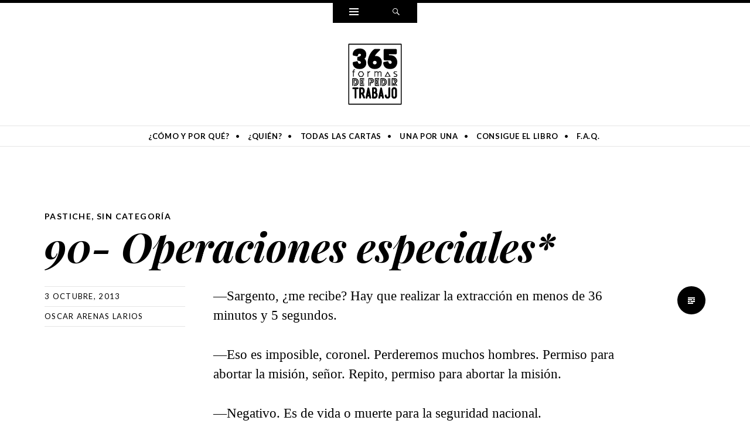

--- FILE ---
content_type: text/html; charset=UTF-8
request_url: http://www.365formasdepedirtrabajo.com/operaciones-especiales/
body_size: 9589
content:
<!DOCTYPE html>
<html lang="es">
<head>
<meta charset="UTF-8" />
<meta name="viewport" content="width=device-width" />
<title>90- Operaciones especiales* | 365 formas de pedir trabajo</title>
<link rel="profile" href="http://gmpg.org/xfn/11" />
<link rel="pingback" href="http://www.365formasdepedirtrabajo.com/xmlrpc.php" />
<!--[if lt IE 9]>
<script src="http://www.365formasdepedirtrabajo.com/wp-content/themes/ryu/js/html5.js" type="text/javascript"></script>
<![endif]-->

<title>90- Operaciones especiales* &#8211; 365 formas de pedir trabajo</title>
<meta name='robots' content='max-image-preview:large' />
	<style>img:is([sizes="auto" i], [sizes^="auto," i]) { contain-intrinsic-size: 3000px 1500px }</style>
	<link rel='dns-prefetch' href='//fonts.googleapis.com' />
<link rel="alternate" type="application/rss+xml" title="365 formas de pedir trabajo &raquo; Feed" href="http://www.365formasdepedirtrabajo.com/feed/" />
<link rel="alternate" type="application/rss+xml" title="365 formas de pedir trabajo &raquo; Feed de los comentarios" href="http://www.365formasdepedirtrabajo.com/comments/feed/" />
<script type="text/javascript">
/* <![CDATA[ */
window._wpemojiSettings = {"baseUrl":"https:\/\/s.w.org\/images\/core\/emoji\/16.0.1\/72x72\/","ext":".png","svgUrl":"https:\/\/s.w.org\/images\/core\/emoji\/16.0.1\/svg\/","svgExt":".svg","source":{"concatemoji":"http:\/\/www.365formasdepedirtrabajo.com\/wp-includes\/js\/wp-emoji-release.min.js?ver=6.8.3"}};
/*! This file is auto-generated */
!function(s,n){var o,i,e;function c(e){try{var t={supportTests:e,timestamp:(new Date).valueOf()};sessionStorage.setItem(o,JSON.stringify(t))}catch(e){}}function p(e,t,n){e.clearRect(0,0,e.canvas.width,e.canvas.height),e.fillText(t,0,0);var t=new Uint32Array(e.getImageData(0,0,e.canvas.width,e.canvas.height).data),a=(e.clearRect(0,0,e.canvas.width,e.canvas.height),e.fillText(n,0,0),new Uint32Array(e.getImageData(0,0,e.canvas.width,e.canvas.height).data));return t.every(function(e,t){return e===a[t]})}function u(e,t){e.clearRect(0,0,e.canvas.width,e.canvas.height),e.fillText(t,0,0);for(var n=e.getImageData(16,16,1,1),a=0;a<n.data.length;a++)if(0!==n.data[a])return!1;return!0}function f(e,t,n,a){switch(t){case"flag":return n(e,"\ud83c\udff3\ufe0f\u200d\u26a7\ufe0f","\ud83c\udff3\ufe0f\u200b\u26a7\ufe0f")?!1:!n(e,"\ud83c\udde8\ud83c\uddf6","\ud83c\udde8\u200b\ud83c\uddf6")&&!n(e,"\ud83c\udff4\udb40\udc67\udb40\udc62\udb40\udc65\udb40\udc6e\udb40\udc67\udb40\udc7f","\ud83c\udff4\u200b\udb40\udc67\u200b\udb40\udc62\u200b\udb40\udc65\u200b\udb40\udc6e\u200b\udb40\udc67\u200b\udb40\udc7f");case"emoji":return!a(e,"\ud83e\udedf")}return!1}function g(e,t,n,a){var r="undefined"!=typeof WorkerGlobalScope&&self instanceof WorkerGlobalScope?new OffscreenCanvas(300,150):s.createElement("canvas"),o=r.getContext("2d",{willReadFrequently:!0}),i=(o.textBaseline="top",o.font="600 32px Arial",{});return e.forEach(function(e){i[e]=t(o,e,n,a)}),i}function t(e){var t=s.createElement("script");t.src=e,t.defer=!0,s.head.appendChild(t)}"undefined"!=typeof Promise&&(o="wpEmojiSettingsSupports",i=["flag","emoji"],n.supports={everything:!0,everythingExceptFlag:!0},e=new Promise(function(e){s.addEventListener("DOMContentLoaded",e,{once:!0})}),new Promise(function(t){var n=function(){try{var e=JSON.parse(sessionStorage.getItem(o));if("object"==typeof e&&"number"==typeof e.timestamp&&(new Date).valueOf()<e.timestamp+604800&&"object"==typeof e.supportTests)return e.supportTests}catch(e){}return null}();if(!n){if("undefined"!=typeof Worker&&"undefined"!=typeof OffscreenCanvas&&"undefined"!=typeof URL&&URL.createObjectURL&&"undefined"!=typeof Blob)try{var e="postMessage("+g.toString()+"("+[JSON.stringify(i),f.toString(),p.toString(),u.toString()].join(",")+"));",a=new Blob([e],{type:"text/javascript"}),r=new Worker(URL.createObjectURL(a),{name:"wpTestEmojiSupports"});return void(r.onmessage=function(e){c(n=e.data),r.terminate(),t(n)})}catch(e){}c(n=g(i,f,p,u))}t(n)}).then(function(e){for(var t in e)n.supports[t]=e[t],n.supports.everything=n.supports.everything&&n.supports[t],"flag"!==t&&(n.supports.everythingExceptFlag=n.supports.everythingExceptFlag&&n.supports[t]);n.supports.everythingExceptFlag=n.supports.everythingExceptFlag&&!n.supports.flag,n.DOMReady=!1,n.readyCallback=function(){n.DOMReady=!0}}).then(function(){return e}).then(function(){var e;n.supports.everything||(n.readyCallback(),(e=n.source||{}).concatemoji?t(e.concatemoji):e.wpemoji&&e.twemoji&&(t(e.twemoji),t(e.wpemoji)))}))}((window,document),window._wpemojiSettings);
/* ]]> */
</script>
<style id='wp-emoji-styles-inline-css' type='text/css'>

	img.wp-smiley, img.emoji {
		display: inline !important;
		border: none !important;
		box-shadow: none !important;
		height: 1em !important;
		width: 1em !important;
		margin: 0 0.07em !important;
		vertical-align: -0.1em !important;
		background: none !important;
		padding: 0 !important;
	}
</style>
<link rel='stylesheet' id='wp-block-library-css' href='http://www.365formasdepedirtrabajo.com/wp-includes/css/dist/block-library/style.min.css?ver=6.8.3' type='text/css' media='all' />
<style id='classic-theme-styles-inline-css' type='text/css'>
/*! This file is auto-generated */
.wp-block-button__link{color:#fff;background-color:#32373c;border-radius:9999px;box-shadow:none;text-decoration:none;padding:calc(.667em + 2px) calc(1.333em + 2px);font-size:1.125em}.wp-block-file__button{background:#32373c;color:#fff;text-decoration:none}
</style>
<style id='global-styles-inline-css' type='text/css'>
:root{--wp--preset--aspect-ratio--square: 1;--wp--preset--aspect-ratio--4-3: 4/3;--wp--preset--aspect-ratio--3-4: 3/4;--wp--preset--aspect-ratio--3-2: 3/2;--wp--preset--aspect-ratio--2-3: 2/3;--wp--preset--aspect-ratio--16-9: 16/9;--wp--preset--aspect-ratio--9-16: 9/16;--wp--preset--color--black: #000000;--wp--preset--color--cyan-bluish-gray: #abb8c3;--wp--preset--color--white: #ffffff;--wp--preset--color--pale-pink: #f78da7;--wp--preset--color--vivid-red: #cf2e2e;--wp--preset--color--luminous-vivid-orange: #ff6900;--wp--preset--color--luminous-vivid-amber: #fcb900;--wp--preset--color--light-green-cyan: #7bdcb5;--wp--preset--color--vivid-green-cyan: #00d084;--wp--preset--color--pale-cyan-blue: #8ed1fc;--wp--preset--color--vivid-cyan-blue: #0693e3;--wp--preset--color--vivid-purple: #9b51e0;--wp--preset--gradient--vivid-cyan-blue-to-vivid-purple: linear-gradient(135deg,rgba(6,147,227,1) 0%,rgb(155,81,224) 100%);--wp--preset--gradient--light-green-cyan-to-vivid-green-cyan: linear-gradient(135deg,rgb(122,220,180) 0%,rgb(0,208,130) 100%);--wp--preset--gradient--luminous-vivid-amber-to-luminous-vivid-orange: linear-gradient(135deg,rgba(252,185,0,1) 0%,rgba(255,105,0,1) 100%);--wp--preset--gradient--luminous-vivid-orange-to-vivid-red: linear-gradient(135deg,rgba(255,105,0,1) 0%,rgb(207,46,46) 100%);--wp--preset--gradient--very-light-gray-to-cyan-bluish-gray: linear-gradient(135deg,rgb(238,238,238) 0%,rgb(169,184,195) 100%);--wp--preset--gradient--cool-to-warm-spectrum: linear-gradient(135deg,rgb(74,234,220) 0%,rgb(151,120,209) 20%,rgb(207,42,186) 40%,rgb(238,44,130) 60%,rgb(251,105,98) 80%,rgb(254,248,76) 100%);--wp--preset--gradient--blush-light-purple: linear-gradient(135deg,rgb(255,206,236) 0%,rgb(152,150,240) 100%);--wp--preset--gradient--blush-bordeaux: linear-gradient(135deg,rgb(254,205,165) 0%,rgb(254,45,45) 50%,rgb(107,0,62) 100%);--wp--preset--gradient--luminous-dusk: linear-gradient(135deg,rgb(255,203,112) 0%,rgb(199,81,192) 50%,rgb(65,88,208) 100%);--wp--preset--gradient--pale-ocean: linear-gradient(135deg,rgb(255,245,203) 0%,rgb(182,227,212) 50%,rgb(51,167,181) 100%);--wp--preset--gradient--electric-grass: linear-gradient(135deg,rgb(202,248,128) 0%,rgb(113,206,126) 100%);--wp--preset--gradient--midnight: linear-gradient(135deg,rgb(2,3,129) 0%,rgb(40,116,252) 100%);--wp--preset--font-size--small: 13px;--wp--preset--font-size--medium: 20px;--wp--preset--font-size--large: 36px;--wp--preset--font-size--x-large: 42px;--wp--preset--spacing--20: 0.44rem;--wp--preset--spacing--30: 0.67rem;--wp--preset--spacing--40: 1rem;--wp--preset--spacing--50: 1.5rem;--wp--preset--spacing--60: 2.25rem;--wp--preset--spacing--70: 3.38rem;--wp--preset--spacing--80: 5.06rem;--wp--preset--shadow--natural: 6px 6px 9px rgba(0, 0, 0, 0.2);--wp--preset--shadow--deep: 12px 12px 50px rgba(0, 0, 0, 0.4);--wp--preset--shadow--sharp: 6px 6px 0px rgba(0, 0, 0, 0.2);--wp--preset--shadow--outlined: 6px 6px 0px -3px rgba(255, 255, 255, 1), 6px 6px rgba(0, 0, 0, 1);--wp--preset--shadow--crisp: 6px 6px 0px rgba(0, 0, 0, 1);}:where(.is-layout-flex){gap: 0.5em;}:where(.is-layout-grid){gap: 0.5em;}body .is-layout-flex{display: flex;}.is-layout-flex{flex-wrap: wrap;align-items: center;}.is-layout-flex > :is(*, div){margin: 0;}body .is-layout-grid{display: grid;}.is-layout-grid > :is(*, div){margin: 0;}:where(.wp-block-columns.is-layout-flex){gap: 2em;}:where(.wp-block-columns.is-layout-grid){gap: 2em;}:where(.wp-block-post-template.is-layout-flex){gap: 1.25em;}:where(.wp-block-post-template.is-layout-grid){gap: 1.25em;}.has-black-color{color: var(--wp--preset--color--black) !important;}.has-cyan-bluish-gray-color{color: var(--wp--preset--color--cyan-bluish-gray) !important;}.has-white-color{color: var(--wp--preset--color--white) !important;}.has-pale-pink-color{color: var(--wp--preset--color--pale-pink) !important;}.has-vivid-red-color{color: var(--wp--preset--color--vivid-red) !important;}.has-luminous-vivid-orange-color{color: var(--wp--preset--color--luminous-vivid-orange) !important;}.has-luminous-vivid-amber-color{color: var(--wp--preset--color--luminous-vivid-amber) !important;}.has-light-green-cyan-color{color: var(--wp--preset--color--light-green-cyan) !important;}.has-vivid-green-cyan-color{color: var(--wp--preset--color--vivid-green-cyan) !important;}.has-pale-cyan-blue-color{color: var(--wp--preset--color--pale-cyan-blue) !important;}.has-vivid-cyan-blue-color{color: var(--wp--preset--color--vivid-cyan-blue) !important;}.has-vivid-purple-color{color: var(--wp--preset--color--vivid-purple) !important;}.has-black-background-color{background-color: var(--wp--preset--color--black) !important;}.has-cyan-bluish-gray-background-color{background-color: var(--wp--preset--color--cyan-bluish-gray) !important;}.has-white-background-color{background-color: var(--wp--preset--color--white) !important;}.has-pale-pink-background-color{background-color: var(--wp--preset--color--pale-pink) !important;}.has-vivid-red-background-color{background-color: var(--wp--preset--color--vivid-red) !important;}.has-luminous-vivid-orange-background-color{background-color: var(--wp--preset--color--luminous-vivid-orange) !important;}.has-luminous-vivid-amber-background-color{background-color: var(--wp--preset--color--luminous-vivid-amber) !important;}.has-light-green-cyan-background-color{background-color: var(--wp--preset--color--light-green-cyan) !important;}.has-vivid-green-cyan-background-color{background-color: var(--wp--preset--color--vivid-green-cyan) !important;}.has-pale-cyan-blue-background-color{background-color: var(--wp--preset--color--pale-cyan-blue) !important;}.has-vivid-cyan-blue-background-color{background-color: var(--wp--preset--color--vivid-cyan-blue) !important;}.has-vivid-purple-background-color{background-color: var(--wp--preset--color--vivid-purple) !important;}.has-black-border-color{border-color: var(--wp--preset--color--black) !important;}.has-cyan-bluish-gray-border-color{border-color: var(--wp--preset--color--cyan-bluish-gray) !important;}.has-white-border-color{border-color: var(--wp--preset--color--white) !important;}.has-pale-pink-border-color{border-color: var(--wp--preset--color--pale-pink) !important;}.has-vivid-red-border-color{border-color: var(--wp--preset--color--vivid-red) !important;}.has-luminous-vivid-orange-border-color{border-color: var(--wp--preset--color--luminous-vivid-orange) !important;}.has-luminous-vivid-amber-border-color{border-color: var(--wp--preset--color--luminous-vivid-amber) !important;}.has-light-green-cyan-border-color{border-color: var(--wp--preset--color--light-green-cyan) !important;}.has-vivid-green-cyan-border-color{border-color: var(--wp--preset--color--vivid-green-cyan) !important;}.has-pale-cyan-blue-border-color{border-color: var(--wp--preset--color--pale-cyan-blue) !important;}.has-vivid-cyan-blue-border-color{border-color: var(--wp--preset--color--vivid-cyan-blue) !important;}.has-vivid-purple-border-color{border-color: var(--wp--preset--color--vivid-purple) !important;}.has-vivid-cyan-blue-to-vivid-purple-gradient-background{background: var(--wp--preset--gradient--vivid-cyan-blue-to-vivid-purple) !important;}.has-light-green-cyan-to-vivid-green-cyan-gradient-background{background: var(--wp--preset--gradient--light-green-cyan-to-vivid-green-cyan) !important;}.has-luminous-vivid-amber-to-luminous-vivid-orange-gradient-background{background: var(--wp--preset--gradient--luminous-vivid-amber-to-luminous-vivid-orange) !important;}.has-luminous-vivid-orange-to-vivid-red-gradient-background{background: var(--wp--preset--gradient--luminous-vivid-orange-to-vivid-red) !important;}.has-very-light-gray-to-cyan-bluish-gray-gradient-background{background: var(--wp--preset--gradient--very-light-gray-to-cyan-bluish-gray) !important;}.has-cool-to-warm-spectrum-gradient-background{background: var(--wp--preset--gradient--cool-to-warm-spectrum) !important;}.has-blush-light-purple-gradient-background{background: var(--wp--preset--gradient--blush-light-purple) !important;}.has-blush-bordeaux-gradient-background{background: var(--wp--preset--gradient--blush-bordeaux) !important;}.has-luminous-dusk-gradient-background{background: var(--wp--preset--gradient--luminous-dusk) !important;}.has-pale-ocean-gradient-background{background: var(--wp--preset--gradient--pale-ocean) !important;}.has-electric-grass-gradient-background{background: var(--wp--preset--gradient--electric-grass) !important;}.has-midnight-gradient-background{background: var(--wp--preset--gradient--midnight) !important;}.has-small-font-size{font-size: var(--wp--preset--font-size--small) !important;}.has-medium-font-size{font-size: var(--wp--preset--font-size--medium) !important;}.has-large-font-size{font-size: var(--wp--preset--font-size--large) !important;}.has-x-large-font-size{font-size: var(--wp--preset--font-size--x-large) !important;}
:where(.wp-block-post-template.is-layout-flex){gap: 1.25em;}:where(.wp-block-post-template.is-layout-grid){gap: 1.25em;}
:where(.wp-block-columns.is-layout-flex){gap: 2em;}:where(.wp-block-columns.is-layout-grid){gap: 2em;}
:root :where(.wp-block-pullquote){font-size: 1.5em;line-height: 1.6;}
</style>
<link rel='stylesheet' id='ACT_css-css' href='http://www.365formasdepedirtrabajo.com/wp-content/plugins/list-all-posts-by-authors-nested-categories-and-titles/ACT.css?ver=6.8.3' type='text/css' media='all' />
<link rel='stylesheet' id='genericons-css' href='http://www.365formasdepedirtrabajo.com/wp-content/themes/ryu/genericons/genericons.css?ver=3.0.3' type='text/css' media='all' />
<link rel='stylesheet' id='ryu-style-css' href='http://www.365formasdepedirtrabajo.com/wp-content/themes/ryu/style.css?ver=6.8.3' type='text/css' media='all' />
<link rel='stylesheet' id='ryu-lato-css' href='https://fonts.googleapis.com/css?family=Lato:100,300,400,700,900,100italic,300italic,400italic,700italic,900italic&#038;subset=latin,latin-ext' type='text/css' media='all' />
<link rel='stylesheet' id='ryu-playfair-display-css' href='https://fonts.googleapis.com/css?family=Playfair+Display:400,700,900,400italic,700italic,900italic&#038;subset=latin,latin-ext' type='text/css' media='all' />
<script type="text/javascript" src="http://www.365formasdepedirtrabajo.com/wp-includes/js/jquery/jquery.min.js?ver=3.7.1" id="jquery-core-js"></script>
<script type="text/javascript" src="http://www.365formasdepedirtrabajo.com/wp-includes/js/jquery/jquery-migrate.min.js?ver=3.4.1" id="jquery-migrate-js"></script>
<link rel="https://api.w.org/" href="http://www.365formasdepedirtrabajo.com/wp-json/" /><link rel="alternate" title="JSON" type="application/json" href="http://www.365formasdepedirtrabajo.com/wp-json/wp/v2/posts/738" /><link rel="EditURI" type="application/rsd+xml" title="RSD" href="http://www.365formasdepedirtrabajo.com/xmlrpc.php?rsd" />
<meta name="generator" content="WordPress 6.8.3" />
<link rel="canonical" href="http://www.365formasdepedirtrabajo.com/operaciones-especiales/" />
<link rel='shortlink' href='http://www.365formasdepedirtrabajo.com/?p=738' />
<link rel="alternate" title="oEmbed (JSON)" type="application/json+oembed" href="http://www.365formasdepedirtrabajo.com/wp-json/oembed/1.0/embed?url=http%3A%2F%2Fwww.365formasdepedirtrabajo.com%2Foperaciones-especiales%2F" />
<link rel="alternate" title="oEmbed (XML)" type="text/xml+oembed" href="http://www.365formasdepedirtrabajo.com/wp-json/oembed/1.0/embed?url=http%3A%2F%2Fwww.365formasdepedirtrabajo.com%2Foperaciones-especiales%2F&#038;format=xml" />
<style type="text/css">.recentcomments a{display:inline !important;padding:0 !important;margin:0 !important;}</style>	<style type="text/css">
			.site-title,
		.site-description {
			position: absolute;
			clip: rect(1px 1px 1px 1px); /* IE6, IE7 */
			clip: rect(1px, 1px, 1px, 1px);
		}
		.header-image {
			margin-bottom: 0;
		}
		</style>
	</head>

<body class="wp-singular post-template-default single single-post postid-738 single-format-standard wp-theme-ryu">


<div id="page" class="hfeed site">
		<div id="widgets-wrapper" class="toppanel hide">
		<div id="secondary" role="complementary" class="wrap clear one">
		<div id="top-sidebar-one" class="widget-area" role="complementary">
		<aside id="search-2" class="widget widget_search">
<form method="get" id="searchform" class="searchform" action="http://www.365formasdepedirtrabajo.com/" role="search">
	<label for="s" class="screen-reader-text">Search</label>
	<input type="search" class="field" name="s" value="" id="s" placeholder="Search &hellip;" />
	<input type="submit" class="submit" id="searchsubmit" value="Search" />
</form></aside>
		<aside id="recent-posts-2" class="widget widget_recent_entries">
		<h1 class="widget-title">Entradas recientes</h1>
		<ul>
											<li>
					<a href="http://www.365formasdepedirtrabajo.com/frankenstein/">365- Frankenstein*</a>
									</li>
											<li>
					<a href="http://www.365formasdepedirtrabajo.com/dimision/">364- Dimisión</a>
									</li>
											<li>
					<a href="http://www.365formasdepedirtrabajo.com/contraportada-de-libro/">363- Contraportada de libro</a>
									</li>
											<li>
					<a href="http://www.365formasdepedirtrabajo.com/quijotesca/">362- Quijotesca</a>
									</li>
											<li>
					<a href="http://www.365formasdepedirtrabajo.com/preterito-perfecto-compuesto/">361- Pretérito perfecto compuesto</a>
									</li>
					</ul>

		</aside><aside id="recent-comments-2" class="widget widget_recent_comments"><h1 class="widget-title">Comentarios recientes</h1><ul id="recentcomments"><li class="recentcomments"><span class="comment-author-link"><a href="http://estudiesotreballes.com/com-fer-una-carta-de-presentacio/" class="url" rel="ugc external nofollow">▷ Com fer una carta de presentació? 【TOP 2018】 - Estudies o Treballes</a></span> en <a href="http://www.365formasdepedirtrabajo.com/carta-presentacion/#comment-449">1- Carta de presentación</a></li><li class="recentcomments"><span class="comment-author-link"><a href="http://maripazcala.blogspot.com.es/" class="url" rel="ugc external nofollow">Maria Paz Cala (@Calor_paz)</a></span> en <a href="http://www.365formasdepedirtrabajo.com/muerto/#comment-35">232- Muerto</a></li><li class="recentcomments"><span class="comment-author-link"><a href="http://gonnadream.wordpress.com" class="url" rel="ugc external nofollow">@siltoti</a></span> en <a href="http://www.365formasdepedirtrabajo.com/jack-sparrow/#comment-34">195- Jack Sparrow</a></li><li class="recentcomments"><span class="comment-author-link"><a href="http://maripazcala.blogspot.com.es/" class="url" rel="ugc external nofollow">Maria Paz Cala (@Calor_paz)</a></span> en <a href="http://www.365formasdepedirtrabajo.com/ambivalente/#comment-33">183- Ambivalente*</a></li><li class="recentcomments"><span class="comment-author-link"><a href="http://hemisferidret.com" class="url" rel="ugc external nofollow">Siqmund</a></span> en <a href="http://www.365formasdepedirtrabajo.com/optimista/#comment-32">163- Optimista</a></li></ul></aside><aside id="archives-2" class="widget widget_archive"><h1 class="widget-title">Archivos</h1>
			<ul>
					<li><a href='http://www.365formasdepedirtrabajo.com/2014/07/'>julio 2014</a></li>
	<li><a href='http://www.365formasdepedirtrabajo.com/2014/06/'>junio 2014</a></li>
	<li><a href='http://www.365formasdepedirtrabajo.com/2014/05/'>mayo 2014</a></li>
	<li><a href='http://www.365formasdepedirtrabajo.com/2014/04/'>abril 2014</a></li>
	<li><a href='http://www.365formasdepedirtrabajo.com/2014/03/'>marzo 2014</a></li>
	<li><a href='http://www.365formasdepedirtrabajo.com/2014/02/'>febrero 2014</a></li>
	<li><a href='http://www.365formasdepedirtrabajo.com/2014/01/'>enero 2014</a></li>
	<li><a href='http://www.365formasdepedirtrabajo.com/2013/12/'>diciembre 2013</a></li>
	<li><a href='http://www.365formasdepedirtrabajo.com/2013/11/'>noviembre 2013</a></li>
	<li><a href='http://www.365formasdepedirtrabajo.com/2013/10/'>octubre 2013</a></li>
	<li><a href='http://www.365formasdepedirtrabajo.com/2013/09/'>septiembre 2013</a></li>
	<li><a href='http://www.365formasdepedirtrabajo.com/2013/08/'>agosto 2013</a></li>
	<li><a href='http://www.365formasdepedirtrabajo.com/2013/07/'>julio 2013</a></li>
			</ul>

			</aside><aside id="categories-2" class="widget widget_categories"><h1 class="widget-title">Categorías</h1>
			<ul>
					<li class="cat-item cat-item-2"><a href="http://www.365formasdepedirtrabajo.com/category/al-azar/">Al azar</a>
</li>
	<li class="cat-item cat-item-3"><a href="http://www.365formasdepedirtrabajo.com/category/audiovisuales/">Audiovisuales</a>
</li>
	<li class="cat-item cat-item-4"><a href="http://www.365formasdepedirtrabajo.com/category/coloquiales/">Coloquiales</a>
</li>
	<li class="cat-item cat-item-5"><a href="http://www.365formasdepedirtrabajo.com/category/de-joan-lluis-lluis/">De Joan-Lluís Lluís</a>
</li>
	<li class="cat-item cat-item-6"><a href="http://www.365formasdepedirtrabajo.com/category/de-raymond-queneau/">De Raymond Queneau</a>
</li>
	<li class="cat-item cat-item-7"><a href="http://www.365formasdepedirtrabajo.com/category/dialogadas/">Dialogadas</a>
</li>
	<li class="cat-item cat-item-8"><a href="http://www.365formasdepedirtrabajo.com/category/emocionales/">Emocionales</a>
</li>
	<li class="cat-item cat-item-9"><a href="http://www.365formasdepedirtrabajo.com/category/en-clave/">En clave</a>
</li>
	<li class="cat-item cat-item-10"><a href="http://www.365formasdepedirtrabajo.com/category/en-verso/">En verso</a>
</li>
	<li class="cat-item cat-item-11"><a href="http://www.365formasdepedirtrabajo.com/category/estandares/">Estándares</a>
</li>
	<li class="cat-item cat-item-12"><a href="http://www.365formasdepedirtrabajo.com/category/evocativas/">Evocativas</a>
</li>
	<li class="cat-item cat-item-13"><a href="http://www.365formasdepedirtrabajo.com/category/experimentales/">Experimentales</a>
</li>
	<li class="cat-item cat-item-14"><a href="http://www.365formasdepedirtrabajo.com/category/formales/">Formales</a>
</li>
	<li class="cat-item cat-item-15"><a href="http://www.365formasdepedirtrabajo.com/category/gremiales/">Gremiales</a>
</li>
	<li class="cat-item cat-item-16"><a href="http://www.365formasdepedirtrabajo.com/category/idiomaticas/">Idiomáticas</a>
</li>
	<li class="cat-item cat-item-17"><a href="http://www.365formasdepedirtrabajo.com/category/infantiles/">Infantiles</a>
</li>
	<li class="cat-item cat-item-18"><a href="http://www.365formasdepedirtrabajo.com/category/musicales/">Musicales</a>
</li>
	<li class="cat-item cat-item-19"><a href="http://www.365formasdepedirtrabajo.com/category/narrativas/">Narrativas</a>
</li>
	<li class="cat-item cat-item-20"><a href="http://www.365formasdepedirtrabajo.com/category/pastiche/">Pastiche</a>
</li>
	<li class="cat-item cat-item-21"><a href="http://www.365formasdepedirtrabajo.com/category/propuestas/">Propuestas</a>
</li>
	<li class="cat-item cat-item-1"><a href="http://www.365formasdepedirtrabajo.com/category/sin-categoria/">Sin categoría</a>
</li>
	<li class="cat-item cat-item-22"><a href="http://www.365formasdepedirtrabajo.com/category/teatrales/">Teatrales</a>
</li>
	<li class="cat-item cat-item-23"><a href="http://www.365formasdepedirtrabajo.com/category/trabas/">Trabas</a>
</li>
	<li class="cat-item cat-item-25"><a href="http://www.365formasdepedirtrabajo.com/category/verbales/">Verbales</a>
</li>
			</ul>

			</aside><aside id="meta-2" class="widget widget_meta"><h1 class="widget-title">Meta</h1>
		<ul>
						<li><a href="http://www.365formasdepedirtrabajo.com/wp-login.php">Acceder</a></li>
			<li><a href="http://www.365formasdepedirtrabajo.com/feed/">Feed de entradas</a></li>
			<li><a href="http://www.365formasdepedirtrabajo.com/comments/feed/">Feed de comentarios</a></li>

			<li><a href="https://es.wordpress.org/">WordPress.org</a></li>
		</ul>

		</aside>	</div><!-- #first .widget-area -->
	
	
	
	</div><!-- #secondary -->	</div>
	
	
	<div id="search-wrapper" class="toppanel hide">
		
<form method="get" id="searchform" class="searchform" action="http://www.365formasdepedirtrabajo.com/" role="search">
	<label for="s" class="screen-reader-text">Search</label>
	<input type="search" class="field" name="s" value="" id="s" placeholder="Search &hellip;" />
	<input type="submit" class="submit" id="searchsubmit" value="Search" />
</form>	</div>

	<div id="triggers-wrapper">
		<ul class="triggers clear">
						<li class="widgets-trigger">
				<a href="#" class="theme-genericon" title="Widgets">
					<span class="screen-reader-text">Widgets</span>
				</a>
			</li>
			
			
			<li class="search-trigger">
				<a href="#" class="theme-genericon" title="Search">
					<span class="screen-reader-text">Search</span>
				</a>
			</li>
		</ul>
	</div>

	<header id="masthead" class="site-header" role="banner">
		<div class="wrap">
			
							<a class="site-logo"  href="http://www.365formasdepedirtrabajo.com/" title="365 formas de pedir trabajo" rel="home">
					<img src="http://www.365formasdepedirtrabajo.com/wp-content/uploads/2017/02/logo_web_365_formas_de_pedir_trabajo-1.png" width="94" height="107" alt="" class="no-grav header-image" />
				</a>
			
			<hgroup>
				<h1 class="site-title"><a href="http://www.365formasdepedirtrabajo.com/" title="365 formas de pedir trabajo" rel="home">365 formas de pedir trabajo</a></h1>
				<h2 class="site-description">Reescribí mi carta para pedir trabajo de una forma distinta cada día durante un año entero. Y ahora, lo hemos puesto en un libro.</h2>
			</hgroup>
		</div><!-- .wrap -->

					<nav id="site-navigation" class="navigation-main clear" role="navigation">
				<h1 class="menu-toggle">Menu</h1>
				<div class="screen-reader-text skip-link"><a href="#content" title="Skip to content">Skip to content</a></div>

				<div class="wrap"><ul id="menu-menu-1" class="menu"><li id="menu-item-2492" class="menu-item menu-item-type-post_type menu-item-object-page menu-item-2492"><a href="http://www.365formasdepedirtrabajo.com/por-que/">¿Cómo y por qué?</a></li>
<li id="menu-item-2493" class="menu-item menu-item-type-post_type menu-item-object-page menu-item-2493"><a href="http://www.365formasdepedirtrabajo.com/quien/">¿Quién?</a></li>
<li id="menu-item-2495" class="menu-item menu-item-type-post_type menu-item-object-page menu-item-2495"><a href="http://www.365formasdepedirtrabajo.com/todas/">Todas las cartas</a></li>
<li id="menu-item-2531" class="menu-item menu-item-type-post_type menu-item-object-page current_page_parent menu-item-2531"><a href="http://www.365formasdepedirtrabajo.com/unaxuna/">Una por una</a></li>
<li id="menu-item-2532" class="menu-item menu-item-type-custom menu-item-object-custom menu-item-2532"><a href="http://edicionssaloria.com/destacats/108-365-formas-de-pedir-trabajo.html">Consigue el libro</a></li>
<li id="menu-item-2496" class="menu-item menu-item-type-post_type menu-item-object-page menu-item-has-children menu-item-2496"><a href="http://www.365formasdepedirtrabajo.com/faq/">F.A.Q.</a>
<ul class="sub-menu">
	<li id="menu-item-2491" class="menu-item menu-item-type-post_type menu-item-object-page menu-item-2491"><a href="http://www.365formasdepedirtrabajo.com/faq/mas-informacion-sobre-las-cookies/">Más información sobre las cookies</a></li>
	<li id="menu-item-2494" class="menu-item menu-item-type-post_type menu-item-object-page menu-item-2494"><a href="http://www.365formasdepedirtrabajo.com/faq/politica-de-cookies/">Política de cookies</a></li>
</ul>
</li>
</ul></div>			</nav><!-- #site-navigation -->
			</header><!-- #masthead -->

	<div id="main" class="site-main">
	<div id="primary" class="content-area">
		<div id="content" class="site-content" role="main">

		
			
<article id="post-738" class="clear post-738 post type-post status-publish format-standard hentry category-pastiche category-sin-categoria">
	<div class="entry-wrap wrap clear">
		
		<header class="entry-header">
			<span class="categories-links"><a href="http://www.365formasdepedirtrabajo.com/category/pastiche/" rel="category tag">Pastiche</a>, <a href="http://www.365formasdepedirtrabajo.com/category/sin-categoria/" rel="category tag">Sin categoría</a></span><h1 class="entry-title">90- Operaciones especiales*</h1>		</header><!-- .entry-header -->

		<footer class="entry-meta">
			<span class="entry-date"><a href="http://www.365formasdepedirtrabajo.com/operaciones-especiales/" title="10:30" rel="bookmark"><time datetime="2013-10-03T10:30:54+00:00">3 octubre, 2013</time></a></span><span class="author vcard"><a class="url fn n" href="http://www.365formasdepedirtrabajo.com/author/365f/" title="View all posts by Oscar Arenas Larios" rel="author">Oscar Arenas Larios</a></span>
			
					</footer><!-- .entry-meta -->

				<div class="entry-content clear">
			<p>—Sargento, ¿me recibe? Hay que realizar la extracción en menos de 36 minutos y 5 segundos.</p>
<p>—Eso es imposible, coronel. Perderemos muchos hombres. Permiso para abortar la misión, señor. Repito, permiso para abortar la misión.</p>
<p>—Negativo. Es de vida o muerte para la seguridad nacional.</p>
<p>—Señores, aquí Operaciones Centrales. Aquí Operaciones Centrales. Tengo a alguien que puede ayudarles.</p>
<p>—Aquí redactor creativo de élite Oscar Arenas desde Operaciones Centrales. Puedo mandar tantos mensajes distintos como sean necesarios al punto de extracción para distraer al enemigo. Escribí por lo menos 90 cartas diferentes para conseguir trabajo, pero calculo que podría alcanzar las 365.</p>
<p>—¿Por qué debería funcionar eso? Creo que es usted muy joven para tener experiencia en misiones de este tipo, redactor.</p>
<p>—Porque he estudiado Publicidad, sargento. Estoy terminando un máster en Psicocreatividad y he pasado más de un año infiltrado en una agencia en la élite de la creatividad mundial.</p>
<p>—Pero se darán cuenta.</p>
<p>—No, sargento. ¡Le recuerdo que todos los mensajes serán distintos! Todos les ordenarán mantenerse alejados del punto de extracción con distintos pretextos. No sospecharán nada.</p>
<p>—Bueno, intentémoslo, coronel. Todas las unidades a sus puestos. A mi orden.</p>
<p>—Esto va a ser interesante. ¿Podría hacerle una propuesta, redactor?</p>
<p>—Por supuesto, las que quiera, coronel.</p>
<p>*En homenaje a Tom Clancy, fallecido el 1 de octubre. Si compartes el enlace de esta carta desde la página de Facebook de <a title="365 formas de pedir trabajo en Facebook" href="https://www.facebook.com/365formasdepedirtrabajo" target="_blank">365 formas de pedir trabajo</a> puedes ganar uno de sus libros.</p>
<p id="obi_random_banners_posts" class="obi_random_banners_posts"><a rel="nofollow" target="_blank" href="http://edicionssaloria.com/destacats/108-365-formas-de-pedir-trabajo.html"><img decoding="async" src="http://www.365formasdepedirtrabajo.com/wp-content/uploads/2017/02/banner1.png" class="aligncenter"></a></p>					</div><!-- .entry-content -->
		
		<span class="entry-format-badge theme-genericon"><span class="screen-reader-text">Standard</span></span>
	</div><!-- .entry-wrap -->
</article><!-- #post-## -->
				<nav role="navigation" id="nav-below" class="navigation-post double">
		<div class="wrap clear">
			<h1 class="screen-reader-text">Post navigation</h1>

		
			<div class="next"><a href="http://www.365formasdepedirtrabajo.com/eufemismos/" rel="next"><span class="meta-nav">&rarr;</span> <span class="text-nav">91- Eufemismos</span></a></div>
			<div class="previous"><a href="http://www.365formasdepedirtrabajo.com/teletienda/" rel="prev"><span class="meta-nav">&larr;</span> <span class="text-nav">89- Teletienda</span></a></div>

		
		</div>
	</nav><!-- #nav-below -->
	
			
		
		</div><!-- #content -->
	</div><!-- #primary -->


	</div><!-- #main -->

	<footer id="colophon" class="site-footer" role="contentinfo">
		<div class="site-info wrap">
						<a href="http://wordpress.org/" title="A Semantic Personal Publishing Platform" rel="generator">Proudly powered by WordPress</a>
			<span class="sep"> | </span>
			Theme: Ryu by <a href="http://wordpress.com/themes/ryu/" rel="designer">WordPress.com</a>.		</div><!-- .site-info -->
	</footer><!-- #colophon -->
</div><!-- #page -->

<script type="speculationrules">
{"prefetch":[{"source":"document","where":{"and":[{"href_matches":"\/*"},{"not":{"href_matches":["\/wp-*.php","\/wp-admin\/*","\/wp-content\/uploads\/*","\/wp-content\/*","\/wp-content\/plugins\/*","\/wp-content\/themes\/ryu\/*","\/*\\?(.+)"]}},{"not":{"selector_matches":"a[rel~=\"nofollow\"]"}},{"not":{"selector_matches":".no-prefetch, .no-prefetch a"}}]},"eagerness":"conservative"}]}
</script>
<script type="text/javascript" src="http://www.365formasdepedirtrabajo.com/wp-content/themes/ryu/js/navigation.js?ver=20120206" id="ryu-navigation-js"></script>
<script type="text/javascript" src="http://www.365formasdepedirtrabajo.com/wp-content/themes/ryu/js/skip-link-focus-fix.js?ver=20130115" id="ryu-skip-link-focus-fix-js"></script>
<script type="text/javascript" src="http://www.365formasdepedirtrabajo.com/wp-content/themes/ryu/js/ryu.js?ver=20130319" id="ryu-theme-js"></script>

</body>
</html>